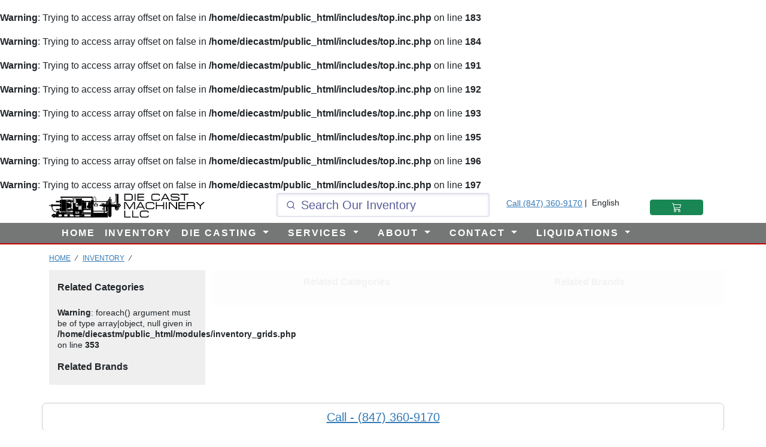

--- FILE ---
content_type: text/html; charset=UTF-8
request_url: https://www.diecastmachinery.com/machinebrandview.php?mybrand=Toyo
body_size: 21431
content:
<br />
<b>Warning</b>:  Trying to access array offset on false in <b>/home/diecastm/public_html/includes/top.inc.php</b> on line <b>183</b><br />
<br />
<b>Warning</b>:  Trying to access array offset on false in <b>/home/diecastm/public_html/includes/top.inc.php</b> on line <b>184</b><br />
<br />
<b>Warning</b>:  Trying to access array offset on false in <b>/home/diecastm/public_html/includes/top.inc.php</b> on line <b>191</b><br />
<br />
<b>Warning</b>:  Trying to access array offset on false in <b>/home/diecastm/public_html/includes/top.inc.php</b> on line <b>192</b><br />
<br />
<b>Warning</b>:  Trying to access array offset on false in <b>/home/diecastm/public_html/includes/top.inc.php</b> on line <b>193</b><br />
<br />
<b>Warning</b>:  Trying to access array offset on false in <b>/home/diecastm/public_html/includes/top.inc.php</b> on line <b>195</b><br />
<br />
<b>Warning</b>:  Trying to access array offset on false in <b>/home/diecastm/public_html/includes/top.inc.php</b> on line <b>196</b><br />
<br />
<b>Warning</b>:  Trying to access array offset on false in <b>/home/diecastm/public_html/includes/top.inc.php</b> on line <b>197</b><br />
<!DOCTYPE html>
<!-- Home.tmp.php -->
<html lang="en">

<head>
    <meta name="viewport" content="width=device-width, initial-scale=1.0">
    <meta charset="utf-8">
    <link rel="apple-touch-icon" sizes="57x57" href="images/favicon/apple-icon-57x57.png">
    <link rel="apple-touch-icon" sizes="60x60" href="images/favicon/apple-icon-60x60.png">
    <link rel="apple-touch-icon" sizes="72x72" href="images/favicon/apple-icon-72x72.png">
    <link rel="apple-touch-icon" sizes="76x76" href="images/favicon/apple-icon-76x76.png">
    <link rel="apple-touch-icon" sizes="114x114" href="images/favicon/apple-icon-114x114.png">
    <link rel="apple-touch-icon" sizes="120x120" href="images/favicon/apple-icon-120x120.png">
    <link rel="apple-touch-icon" sizes="144x144" href="images/favicon/apple-icon-144x144.png">
    <link rel="apple-touch-icon" sizes="152x152" href="images/favicon/apple-icon-152x152.png">
    <link rel="apple-touch-icon" sizes="180x180" href="images/favicon/apple-icon-180x180.png">
    <link rel="icon" type="image/png" sizes="192x192" href="images/favicon/android-icon-192x192.png">
    <link rel="icon" type="image/png" sizes="32x32" href="images/favicon/favicon-32x32.png">
    <link rel="icon" type="image/png" sizes="96x96" href="images/favicon/favicon-96x96.png">
    <link rel="icon" type="image/png" sizes="16x16" href="images/favicon/favicon-16x16.png">
    <link rel="manifest" href="images/favicon/manifest.json">
    <meta name="msapplication-TileColor" content="#FFFFFF">
    <meta name="msapplication-TileImage" content="images/favicon/ms-icon-144x144.png">
    <meta name="theme-color" content="#FFFFFF">

    
    <title></title>
<meta name="description" content=""/>
<meta name="keywords" content=""/>
<meta http-equiv="content-type" content="text/html;charset=UTF-8" />
<meta name="googlebot" content="noarchive"/>
<meta name="robots" content="index,follow"/>
<meta name="revisit-after" content="7 Days"/>
<meta name="language" content="en-us"/>
<meta name="copyright" content="(C) Copyright 2015"/>
<meta name="ahrefs-site-verification" content="2f180acc89d41af1aa6aac53d3c15790ce34652015b4fe4e8d26be417a39e284">
<meta name="google-site-verification" content="ixpLJ6GdtlWR8jE6jyp6fm9nXRZlM6OaQDgn2Li2OiQ" />
<meta name="google-site-verification" content="I_mbozZzLQSLWBlmuXHniea-Zson3z3H10BBDmeApfM" />
<meta name="google-site-verification" content="YWBX4nXSzI2zv-QTh6KQkSEn2BlvBTe9AhrblvS0YOU" />


    <link href="https://cdn.jsdelivr.net/npm/bootstrap@5.3.3/dist/css/bootstrap.min.css" rel="stylesheet"
        integrity="sha384-QWTKZyjpPEjISv5WaRU9OFeRpok6YctnYmDr5pNlyT2bRjXh0JMhjY6hW+ALEwIH" crossorigin="anonymous">
    <!-- <link href="libraries/jquery-ui-1.13.1/jquery-ui.css" rel="stylesheet" /> -->
    <!-- <link href="./css/content.css" rel="stylesheet" /> -->
    <link rel="stylesheet" href="https://code.jquery.com/ui/1.14.1/themes/base/jquery-ui.min.css">

    <style>
.navbar,body{font-family:Helvetica,sans-serif}.navbar-nav>li>a,.navbar-nav>li>a:hover{padding-top:10px!important;padding-bottom:10px!important}.home-menu,.topmenubar,.youtube{margin-left:auto;margin-right:auto}.headerLinks,.picturePage h1,.picturePage h2,.picturePageItems{text-align:center}.captionTitle,.h4,.itemTitle1 h1,.itemTitle22,.nav-link,.nav-tabs>li>a,.nav>li>a,.picturePage h1,.viewMoreTitleSmall,h4{font-weight:700}#alsoConsider .btn,.nav-tabs>li>a{font-size:14px}body{font-size:16px;background-repeat:repeat-x;background-position:left top;margin-left:0;margin-right:0;padding-bottom:0;padding-top:0;margin-top:0;line-height:1.3}#termsAndtube,.row.status-gallery{display:flex}.btn.btn-md.btn-default.btn-call:hover{color:#333;background-color:#e6e6e6;border-color:#adadad}.bootgrid-table td{overflow:visible!important;-ms-text-overflow:ellipsis;text-overflow:ellipsis;white-space:normal}.modal-ajax-spinner{position:absolute;background-color:#000;width:100%;height:100%;opacity:.2;padding-top:15%;text-align:center;color:#fff;z-index:100}.myheader,.navbar,.viewMore{position:relative}/*!
 * content.css
 *
 */h1,h2,h3,h4,h5,h6{color:#5e5e45}@media only screen and (max-width:640px){#grid{font-size:.8em}.hideonmobile{display:none}}.btn-cont,.picturePageItem,.viewMore a{display:inline-block}.topmenubar .container-fluid,.topmenubar .navbar-collapse{padding:0!important}.h1,h1{font-size:24px}.h2,h2{font-size:20px}.h3,h3{font-size:18px}.h4,h4{font-size:16px;margin-bottom:4px}.well{background-color:#dde1e3}.homebox{border:2px solid #86a3c3;padding:10px 40px;border-radius:8px;background-color:#86a3c3;color:#fff}.breadcrumb{text-transform:uppercase;font-size:.75em;background:0 0;padding:0;margin-top:-.8em;margin-bottom:1em}.home-menu,.smallmenu,.topmenubar{background-color:#757676}.home-menu,.topmenubar{border-bottom:2px solid #c80000;letter-spacing:2px}.navbar{min-height:10px;border:1px solid transparent}.nav>li>a{color:#fff}.nav-tabs,.navbar-nav{border-bottom:0 solid #ddd}.nav-tabs>li>a{color:#fff;font-family:Verdana,Geneva,sans-serif;line-height:.25}.navbar-nav>li>a{color:#fff!important;font-size:16px;line-height:.5}.navbar-nav>li>a:hover{background-color:#c80000!important;border:none!important}.dropdown,.momenu{padding-right:1em}.nav>li>a:focus,.nav>li>a:hover{color:#fff;text-decoration:none;background-color:#b40d02;border:0 solid #b40d02}.nav .open>a,.nav .open>a:focus,.nav .open>a:hover{background-color:#c80000;border-color:#428bca}.dropdown-menu>li>a:hover,.nav>li>a:focus{background-color:#c80000;color:#fff;white-space:nowrap}@media screen and (min-width:1200px){.grmenu{width:920px;padding:15px}.grmenuitem{width:220px;float:left;padding-right:12px;padding-bottom:25px}.grmenupic,.grmenutext{width:100px;float:left;vertical-align:top}.grmenutext{font-size:14px;font-family:"Helvetica Neue",Helvetica,Arial,sans-serif}}@media screen and (max-width:1200px){.grmenu{width:640px;padding:4px}.grmenuitem{width:208px;float:left;padding-right:4px;padding-bottom:20px}.grmenupic,.grmenutext{width:100px;float:left;vertical-align:top}.grmenupic{min-height:80px}.grmenutext{font-size:14px;font-family:"Helvetica Neue",Helvetica,Arial,sans-serif}}.grmenu a,.grmenu a:visited{color:#000}.grmenu span a,.grmenu span a:visited{color:#00f}.picturePage h1{font-size:1.1em}.picturePage h2{font-size:.9em}.headerLinks,.youtube{margin-bottom:15px}.picturePageItem{vertical-align:top;width:280px;min-height:275px;margin-left:10px;margin-bottom:20px}.picturePageItem img{width:100%}.captionHyperlink{margin-top:6px}.search-block-container,.search-block-container-mobile{position:relative;padding:0;width:288px;height:auto;border:2px solid #c80000}.article,.topnews{border:1px solid silver}.search-block-container input:focus,.search-block-container-mobile input:focus{border:1px solid #c80000}.search-block-container .navbar-form,.search-block-container-mobile .navbar-form{padding:0;margin:0;border:0;-webkit-box-shadow:none;box-shadow:none}#youtubeImageBox #play,.youtube-player .play{height:72px;width:72px;left:50%;top:50%;margin-left:-36px;margin-top:-36px;cursor:pointer}.pictureList img:hover{cursor:url(/css/images/zoom_in.cur),auto}.myheader{margin-top:0;background-color:transparent;margin-left:0;margin-right:0;padding-bottom:0;padding-top:0}.footer{background-color:#292929;font-size:11px;color:#fff;padding-top:5px}.article{background-color:#f6f6f6;padding:6px}.topnews{background-color:#d9e9e8;color:#000;padding-left:6px;max-height:120px;overflow:auto}.mainContent,.mainContentHome{min-height:200px;background-color:#fff;border:0 solid #000;margin-bottom:10px}.mainContentHome{padding-top:0;padding-bottom:0}.mainContent{padding:0}.testimonialEntry{font-family:verdana;font-size:8pt;color:grey;border:1px solid silver;background-color:#f6f6f6;padding:8px}.testimonialQuote{padding-top:4px;text-align:left;padding-bottom:4px;border-bottom:1px dotted #b0b0b0}.testimonialName{padding-top:4px;color:#5e636c}.itemTitle1 h1,.itemTitle2 h2,.itemTitle22,.itemTitle3 h3{text-align:left;vertical-align:top;color:#000;padding:0;margin:0;font-size:.9em}.itemTitle2 h2,.itemTitle3 h3{font-weight:400}.invenList h1,.invenList h2,.invenList h3,.invenList h5{font-family:Arial,Helvetica Neue,Helvetica,sans-serif;text-align:center}.invenList{margin-bottom:1em;margin-top:1em}.invenList h1,.invenList h2{font-size:1.1em;font-weight:700}.invenList h3,.invenList h5{font-size:1em;font-weight:700}.formTable{border:0 solid #d3d3d3}.formLabel,.formSubLabel{border:1px solid #fff;vertical-align:top}.formTable td{padding:2px}.formFooter,.formFooter td,.formHeader,.formHeader td{text-align:left;background-color:#d3d3d3;font-weight:700}.deleteFooter,.deleteFooter td,.deleteHeader,.deleteHeader td{background-color:#8b0000;color:#fff}.editFooter,.editFooter td,.editHeader,.editHeader td{background-color:#d3d3d3}.addFooter,.addFooter td,.addHeader,.addHeader td{background-color:#006400;color:#fff}.formLabel{text-align:right;background-color:#d3d3d3;color:#000}.formSubLabel{text-align:left;background-color:#f0f0f0;color:#000}.formField{text-align:left;vertical-align:top;border:0 solid #d3d3d3;color:#000!important}.formCheckbox{text-align:left;vertical-align:top;border:1px solid #d3d3d3;color:#b0b0b0;width:20px}.viewMore{line-height:16px;font-size:.9em;padding-top:14px;padding-right:6px;margin-top:14px}.viewMoreSmall{text-align:center;padding-top:0;padding-right:0;margin-top:0!important}.viewMoreTitle{font-weight:700;position:absolute;top:-3px;left:-5px;right:0;height:14px;margin-bottom:4px;width:175px}.viewMore a{margin-bottom:4px}#alertMsgClose:hover,.linkShowItemCart{cursor:pointer}#alertMsg,#alertMsg2{display:none;background-color:#e7e3e3;width:260px;padding:5px 5px 5px 15px;color:#000;position:fixed;bottom:200px;left:0;border-radius:0 20px 20px 0;-moz-border-radius:0 20px 20px 0;-webkit-border-radius:0px 20px 20px 0px;border:5px solid #bd0318;border-left:0;z-index:1}.youtube-player{position:relative;padding-bottom:56.23%;height:0;overflow:hidden;max-width:100%;background:#000;margin:5px}.youtube-player iframe{position:absolute;top:0;left:0;width:100%;height:100%;z-index:100;background:0 0}.youtube-player img{bottom:0;display:block;left:0;margin:auto;max-width:100%;width:100%;position:absolute;right:0;top:0;border:none;height:auto;cursor:pointer;-webkit-transition:.4s;-moz-transition:.4s;transition:.4s}.youtube-player img:hover{-webkit-filter:brightness(75%)}.youtube-player .play{position:absolute;background:url("images/play-btn.png") no-repeat}.btn.btn-basic,.btn.btn-lg.btn-basic{background-color:#929292;color:#fff}#youtubeImageBox #play{position:absolute;color:#fff}.alsoConsider{padding:0;margin:0}.btn.btn-lg.btn-basic{margin-bottom:10px;width:99%;white-space:normal}.row.buttons::after,.row.buttons::before{font-family:fontAwesome;display:inline;top:0;border-right:2px solid #777;height:100%;line-height:70px;margin:auto;padding-right:3px;position:absolute;color:#777;font-size:30px;cursor:pointer}.btn.btn-basic:hover,.btn.btn-lg.btn-basic:hover{background-color:#b22222}#featureSpecBox,#invenSpecBox{border:1px solid #757575}#featureSpecBox .columns{column-count:2}.specButtonBox{float:right;margin-top:1em}#invenTerms{border-radius:20px;-moz-border-radius:20px;-webkit-border-radius:20px 20px 20px 20px;background-color:#e7e3e3}.RelatedNav{padding-bottom:.5em;width:100%}.RelatedNav .titles{text-align:center;font-weight:700}.carousel-control-next-icon:after,.carousel-control-prev-icon:after,.lslide.active a::before{font-family:"Font Awesome 5 Free";font-weight:900}.RelatedNav .buttons{text-align:center;border-radius:10px;-moz-border-radius:10px;-webkit-border-radius:10px 10px 10px 10px;border:1px solid #5c5c5c;padding-top:.5em;position:relative;padding-left:16px;padding-right:16px;height:auto;overflow:hidden}.relatedbtn{white-space:normal;width:1%;height:50px;vertical-align:middle}.btn-cont{width:48%}.RelatedNav .buttons .col-md-4{padding-top:9px;padding-bottom:5px}.btn.relatedbtn{display:table-cell;line-height:normal}.row.buttons::before{left:24px}.row.buttons::after{right:24px}.icon-nav{position:absolute;color:#777;font-size:30px;margin-top:17px}.icon-nav.btn-prev{left:-14px;top:-10px;cursor:default}.icon-nav.btn-next{right:-14px;top:-10px;cursor:default}#invenSpecBox ul{height:230px;overflow-y:auto}#youtubeImageBox img{width:100%;height:auto;border-radius:20px}.affix-bottom,.lslide.active a{position:relative}.lslide.active a::before{position:absolute;z-index:99999;top:-650%;color:#fff;font-size:40px;width:100%;right:-44%!important;content:"\f00e"}#slides,.ui-helper-hidden-accessible,.visible-lg,.visible-md,.visible-sm,.visible-xs{display:none}.col-lg-3.col-md-3.visible-md.visible-lg.text-right{display:block}.col-md-2.col-sm-2.col-xs-2.text-center{text-align:right!important}.btn-default{color:#333;background-color:fff;border-color:#ccc}.navbar.navbar-expand-lg.bg-dark.navbar-dark{padding-top:2px;padding-bottom:2px}.btn.btn-md.btn-default.btn-call{font-size:13px}@media screen and (min-width:992px){.col-md-4.mid{width:22.8%;padding-left:3px;padding-right:3px}.col-md-4.brands,.col-md-4.categories{width:38.6%}.col-md-4.categories{padding-right:2px;padding-left:15px}.col-md-4.brands{padding-left:2px;padding-right:11px}.btn-cont{width:49%}.button-text{display:none}}a:link,a:visited{color:#337ab7}.btn-primary.btn-sm,.btn-sm.btn-success,.formCartLinks a:link,.formCartLinks a:visited{color:#fff}.btn-primary{color:#fff!important;background-color:#337ab7;border-color:#2e6da4}.btn-primary.active,.btn-primary:active,.btn-primary:focus,.btn-primary:hover{color:#fff;background-color:#2e6da4;border-color:#285e8e}#rfqCartDiv{margin-left:10px;margin-right:10px}.panel{border:1px solid silver;padding:0}.panel-heading{background-color:#f5f5f5;height:60px;padding:10px}.panel-body{padding:10px}.carousel-control-next,.carousel-control-prev{opacity:1;color:#fff}.carousel-control-next-icon,.carousel-control-prev-icon{background:0 0!important;color:#fff;font-size:2em;text-shadow:0 0 3px #000}.carousel-control-next-icon:after{content:"\f138"}.carousel-control-prev-icon:after{content:"\f137"}.carouselButtons,.magglass a:link,.magglass a:visited{color:#fff!important}.magglass{position:absolute;color:#fff;z-index:100;right:1em;top:1em;text-shadow:0 0 3px #000}#sideMenuSlide,.sidenavslide{position:fixed;z-index:9999;top:0}.carousel-item{background-color:#ececec}@media (max-width:576px){.modal-dialog.modal-dialog-slideout{width:80%}}.modal.fade .modal-dialog.modal-dialog-slideout{-webkit-transform:translate(100%,0) scale(1);transform:translate(100%,0) scale(1)}.modal.fade.show .modal-dialog.modal-dialog-slideout{-webkit-transform:translate(0,0);transform:translate(0,0);display:flex;align-items:stretch;-webkit-box-align:stretch;height:100%}.modal-dialog-slideout .modal-content{border:0}.modal-dialog-slideout{min-height:100%;margin:0 0 0 auto!important;background:#fff}.modal.fade.show .modal-dialog.modal-dialog-slideout .modal-body{overflow-y:auto;overflow-x:hidden}@media screen and (max-width:990px){#invenSpecBox,#invenTerms{margin-bottom:30px}#collapsibleNavbar .navbar-nav{padding-top:5px;margin-top:10px;border-top:1px solid #222}.navbar.navbar-expand-lg.bg-dark.navbar-dark{padding-top:5px;padding-bottom:5px}.navbar-dark .navbar-toggler{border-color:#333;padding:3px 10px!important}.button-text{color:#fff}.myheader .col-xs-12.col-sm-6.visible-xs.visible-sm{display:block;text-align:right;max-width:100%;flex:content}#termsAndtube,.row.status-gallery{display:block}.myheader .col-md-4.col-sm-4.col-xs-12{width:100%;float:none;max-width:100%;flex:auto;padding:0}.myheader .col-md-2.col-sm-2.col-xs-2.text-center{float:right;width:auto;margin-right:20px;padding:0!important}.myheader .col-md-5.col-sm-10.col-xs-10.text-center{max-width:100%;flex:content}.status-gallery .col-md-6{width:100%;float:none}#invenSpecBox ul{height:auto;overflow-y:hidden}div.item .clearfix{width:100%;max-width:100%!important}#invenTerms{padding-top:2px;padding-bottom:10px}#termsAndtube .col-md-6:last-child{padding:0}#cartModalLink{padding:7px 12px 7px 8px}}@media screen and (max-width:768px){.btn-cont{display:table;width:100%;margin:0 auto 10px}.btn.relatedbtn{display:table-cell;margin:0 auto}.col-md-4:nth-child(2){border:none}.row.buttons::after,.row.buttons::before{top:50%;border:none;line-height:normal}body #image-gallery{height:100%!important}.icon-nav.btn-prev{top:100%;margin-top:28px}.icon-nav.btn-next{top:-100%;margin-top:28px}body #carousel-custom{width:100%!important}}@media screen and (max-width:400px){.myheader .col-md-5.col-sm-10.col-xs-10.text-center{max-width:100%;flex:inherit;width:80%!important}.myheader .searchmodule input{margin-left:14px!important}}@media screen and (max-width:320px){.myheader .col-md-5.col-sm-10.col-xs-10.text-center{max-width:100%;flex:inherit;width:85%!important;padding:0!important}.myheader .col-md-2.col-sm-2.col-xs-2.text-center{float:right;width:auto;margin-right:0;padding:0!important}}.sidenavslide{height:100%;width:0;left:0;background-color:#d8d8d8;overflow-x:hidden;transition:.5s;padding-top:1px}.sidenavslide a{text-decoration:none;display:block;transition:.3s}.sidenavslide a:hover{color:#f1f1f1}.sidenavslide .closebtn{position:absolute;top:0;right:25px;font-size:36px;margin-left:50px}.closebox{padding:1em;align-content:right;text-align:right;color:#2e6da4}.filterslidelink{background-color:#000;width:28px;height:auto;position:fixed;left:0;z-index:95;border-radius:0 10px 10px 0;-moz-border-radius:0 10px 10px 0;-webkit-border-radius:0px 10px 10px 0px;border-top:2px solid #000;border-right:2px solid #000;border-bottom:2px solid #000;border-left:0 solid #000;padding:10px 10px 0;color:#fff;cursor:pointer;top:250px;vertical-align:middle;text-align:center;opacity:.7}.filterslidelink .filtertext{text-transform:uppercase;width:5px;word-wrap:break-word;margin-left:6px}@media screen and (max-height:450px){.sidenavslide{padding-top:15px}.sidenavslide a{font-size:18px}}#sideMenuSlide{display:none;padding:4px;right:0;bottom:0;background-color:#d3d3d3}#sideMenuCloseBtn{text-align:left;padding-right:6px}#filterMenuCloseBtn a,#sideMenuCloseBtn a{color:#fff;font-size:18pt}.home-short{background-color:#fff;margin-left:-15px;margin-right:-15px}.home-left{background-color:#eae8e8}.home-footer{background-color:#292929;height:180px;color:#fff;padding-top:5px}.ui-autocomplete{position:absolute;z-index:1000;cursor:default;padding:0;margin-top:2px;list-style:none;background-color:#fff;border:1px solid #ccc;-webkit-border-radius:5px;-moz-border-radius:5px;border-radius:5px;-webkit-box-shadow:0 5px 10px rgba(0,0,0,.2);-moz-box-shadow:0 5px 10px rgba(0,0,0,.2);box-shadow:0 5px 10px rgba(0,0,0,.2)}.ui-autocomplete>li{padding:3px 20px}.ui-autocomplete>li.ui-state-focus,.ui-autocomplete>li:hover{background-color:#ddd}.navbar{margin:0!important;background:0 0!important}
    </style>


    
    <script src="https://code.jquery.com/jquery-3.7.1.min.js"
        integrity="sha256-/JqT3SQfawRcv/BIHPThkBvs0OEvtFFmqPF/lYI/Cxo=" crossorigin="anonymous"></script>


</head>

<body>
    <!-- Header -->
    <div class="container" style="margin-top: 0px;">
        <div id="hits" style="display: none;"></div>
        <input type="hidden" id="addMultiRFQ" name="addMultiRFQ" value="" />
        <style type="text/css">
  .myheader {
    font-family: lucida sans unicode, lucida grande, sans-serif;
    padding-top: 3px;
    font-size: 0.9em;
  }

  .myheader .logo {
    height: 70px;
    width: 446px;
  }

  .myheader .searchmodule {
    margin-left: auto;
    margin-right: auto;
  }

  .myheader .searchmodule input {
    width: 90%;
  }

  .myheader #searchbox {
    padding-bottom: 1em;
  }

  .btn-call,
  #cartModalLink {
    margin-bottom: 0.5em;
  }

  .myheader .ais-SearchBox-submitIcon {
    left: -0.5em;
  }
</style>
<div class="myheader">
  <div>
    <div class="row align-items-center">
      <div class="col-sm-6 visible-sm">&nbsp;</div>
      <!--	<div class="col-12 col-sm-12 d-block d-lg-none"><span class="btn btn-sm btn-outline-secondary float-right"><a href="tel:847-360-9170">Call (847) 360-9170</a></span></div>-->

      <div class="col-12 col-sm-4 col-md-4 align-middle">
        <a href="index.php">
          <img
            alt="Die Cast Machinery LLC Logo"
            class="img-fluid d-none d-lg-block mb-2"
            style="max-width: 260px !important; height: auto !important"
            src="https://www.diecastmachinery.com/Company_Images/dcm-logo.webp"
          />

          <img
            alt="Die Cast Machinery LLC Logo"
            class="img-fluid d-block d-lg-none mb-2"
            style="max-width: 191px !important; height: auto !important"
            src="https://www.diecastmachinery.com/Company_Images/dcm-logo.webp"
          />
        </a>

        <div class="visible-md visible-lg">
          World Leader in Used Die Casting Machinery!
        </div>
      </div>

      <div class="col-12 col-md-4 text-center align-middle">
        <div class="searchmodule"><link rel="stylesheet" href="https://cdn.jsdelivr.net/npm/instantsearch.css@8.5.1/themes/reset-min.css"
    integrity="sha256-KvFgFCzgqSErAPu6y9gz/AhZAvzK48VJASu3DpNLCEQ=" crossorigin="anonymous">

<link rel="stylesheet" href="https://cdn.jsdelivr.net/npm/instantsearch.css@8.5.1/themes/satellite-min.css"
    integrity="sha256-woeV7a4SRDsjDc395qjBJ4+ZhDdFn8AqswN1rlTO64E=" crossorigin="anonymous">

<style>
    #hits {
        z-index: 100;
        position: absolute;
        background: white none repeat scroll 0% 0%;
        width: 95%;
        border-radius: 10px;
        border: 10px solid rgb(101, 101, 101);
        top: 50px;
        left: 0;
        right: 0;
        margin-left: auto;
        margin-right: auto;
        line-height: 1em;
        padding: 20px;
        margin-top: 10px;
    }

    .ais-Hits-list {
        display: flex;
        flex-wrap: wrap;
        gap: 10px;
    }

    .ais-Hits-item {
        font-size: 0.9em;
        text-align: left;
        border: 1px solid #C0C0C0;
        border-radius: 10px !important;
        box-shadow: 0 0 10px #C0C0C0;
        margin: 5px;
        display: block;
        padding: 10px;
    }

    .ais-Highlight-highlighted {
        font-size: 14px;
        text-align: left;
    }

    .searchdescription {
        display: -webkit-box;
        -webkit-line-clamp: 2;
        -webkit-box-orient: vertical;
        overflow: hidden;
    }

    .ais-SearchBox-input {
        font-size: 20px;
    }

    /* Extra small devices (phones, 600px and down) */
    @media only screen and (max-width: 600px) {
        .ais-Hits-item {
            width: 100%;
        }

        #hits {
            top: 140px;
        }
    }

    /* Small devices (portrait tablets and large phones, 600px and up) */
    @media only screen and (min-width: 600px) {
        .ais-Hits-item {
            width: 31%;
        }

        #hits {
            top: 140px;
        }
    }

    /* Medium devices (landscape tablets, 768px and up) */
    @media only screen and (min-width: 768px) {
        .ais-Hits-item {
            width: 23%;
        }

        #hits {
            top: 120px;
        }
    }

    @media only screen and (min-width: 992px) {
        #hits {
            top: 50px;
        }
    }
</style>
<div id="searchbox"></div></div>
      </div>

      <div class="col-12 col-md-4 text-center align-middle">
        <div class="row">
          <div
            class="col-12 col-sm-6 col-md-12 col-xl-7 text-right align-middle"
          >
            <a class="align-middle" href="tel:847-360-9170"
              >Call (847) 360-9170</a
            >&nbsp;|&nbsp;<span
              data-bs-target="#languageModal"
              data-bs-toggle="modal"
              style="cursor: pointer"
              >&nbsp;English</span
            >
          </div>

          <div
            class="col-12 col-sm-6 col-md-12 col-xl-5 mt-1 text-right align-middle"
          >
            <a
              aria-label="Shopping Cart"
              class="btn btn-sm btn-success align-middle"
              style="min-width: 66%; max-width: 195px"
              href="#"
              id="cartModalLink"
            >
              <svg
                xmlns="http://www.w3.org/2000/svg"
                width="16"
                height="16"
                fill="currentColor"
                class="bi bi-cart3"
                viewBox="0 0 16 16"
              >
                <path
                  d="M0 1.5A.5.5 0 0 1 .5 1H2a.5.5 0 0 1 .485.379L2.89 3H14.5a.5.5 0 0 1 .49.598l-1 5a.5.5 0 0 1-.465.401l-9.397.472L4.415 11H13a.5.5 0 0 1 0 1H4a.5.5 0 0 1-.491-.408L2.01 3.607 1.61 2H.5a.5.5 0 0 1-.5-.5M3.102 4l.84 4.479 9.144-.459L13.89 4zM5 12a2 2 0 1 0 0 4 2 2 0 0 0 0-4m7 0a2 2 0 1 0 0 4 2 2 0 0 0 0-4m-7 1a1 1 0 1 1 0 2 1 1 0 0 1 0-2m7 0a1 1 0 1 1 0 2 1 1 0 0 1 0-2"
                />
              </svg>
              <span id='cartCountText'></span></a
            >
          </div>
        </div>
      </div>
    </div>
  </div>
</div>
    </div>
    <!-- END Header -->

    <!-- Menu -->
    <div class="container-fluid home-menu">
        <div class="container">
                            <div>
<!-- START MENU -->
<nav class="navbar navbar-expand-lg bg-dark navbar-dark">   <div class="container-fluid">
      <span class="button-text">M E N U</span>      <button class="navbar-toggler" type="button" data-bs-toggle="collapse" data-bs-target="#collapsibleNavbar" aria-label="View Full Menu">
                               <span class="navbar-toggler-icon"></span>
                            </button>    <div class="collapse navbar-collapse" id="collapsibleNavbar">
        <ul class="navbar-nav">
  
   <li class="nav-item"> <a class="nav-link" href="index.php" title="Used Die Casting Machinery & Equipment For Sale" >HOME</a></li>
 
  
   <li class="nav-item"> <a class="nav-link" href="used_die_cast_for_sale.php" title="Used Die Casting Machines and Equipment" >INVENTORY</a></li>
 
  
   <li class="nav-item dropdown"> <a class="nav-link dropdown-toggle" role="button" data-bs-toggle="dropdown" aria-expanded="false" href="#" title="">DIE CASTING <b class="caret"></b></a>
    <ul class="dropdown-menu" role="menu">
        <li><a class="dropdown-item" href="die_casting.php" title="">DIE CASTING</a></li>
     <li><a class='dropdown-item' href='Die_Casting_Equipment.php' title='Support Items For Die Casting'>Die Casting Support Equipment</a></li>
     <li><a class='dropdown-item' href='Die_Casting_Processes.php' title='High Pressure Die Casting Processes'>Die Casting Processes</a></li>
     <li><a class='dropdown-item' href='Used_Second_Hand_Die_Casting_Machinery_For_Sale.php' title='Second Hand Die Casting Machinery from Die Cast Machinery, LLC'>Machine Manufacturers</a></li>
     <li><a class='dropdown-item' href='die_casting_machine_resources.php' title='Die Casting Industry Resources'>Resources</a></li>
     <li><a class='dropdown-item' href='Broken_Tie_Bar_Repair_For_Die_Cast_Injection_Molding_Machines.php' title='Die Cast Tie Bar Nut Repair'>Repairs</a></li>
    </ul>
 
  
   <li class="nav-item dropdown"> <a class="nav-link dropdown-toggle" role="button" data-bs-toggle="dropdown" aria-expanded="false" href="#" title="Die Cast Machinery, LLC - Services We Offer">SERVICES <b class="caret"></b></a>
    <ul class="dropdown-menu" role="menu">
        <li><a class="dropdown-item" href="die_casting_services.php" title="Die Cast Machinery, LLC - Services We Offer">SERVICES</a></li>
     <li><a class='dropdown-item' href='die_cast_machine_appraisal.php' title='Die Cast Machinery Appraisals'>Appraisal Services</a></li>
     <li><a class='dropdown-item' href='die_cast_machine_finanace.php' title='Die Cast Machine Financing'>Financial Services</a></li>
     <li><a class='dropdown-item' href='Machinery_Purchasing.php' title='Worldwide Buyer of Surplus Die Casting Machines'>Sell Us Your Surplus Machines</a></li>
     <li><a class='dropdown-item' href='Consignment_Sales_of_Your_Machinery.php' title='Let Die Cast Machinery, LLC to sell your surplus die casting machinery and equipment on Consignment'>Consignments - Sell Your Surplus Machinery</a></li>
     <li><a class='dropdown-item' href='Die_Cast_Factory_Liquidatons.php' title='Complete Die Cast Factory Orderly Liquidation Services'>Factory Liquidations</a></li>
     <li><a class='dropdown-item' href='Die_Cast_Factory_Auctions.php' title='Affordable Turnkey Auction Services for the Die Casting Industry provided by Die Cast Machinery, LLC'>Turnkey Auction Sales</a></li>
     <li><a class='dropdown-item' href='Die_Casting_Machine_Repairs_Installations_Start-Up.php' title='Need Help with machine installation, repair or starting up a die casting machine?'>Installation, Repairs, Start-Up Assistance</a></li>
     <li><a class='dropdown-item' href='Free_World_Wide_Die_Casting_Machine_Locator_Service.php' title='Free World Wide Machine Locator Services'>Free - Worldwide Machine Locator Service</a></li>
     <li><a class='dropdown-item' href='Get_Notified_Matching_Machines.php' title='Receive free email noticications of machines matching your requirements'>Free - Be Notified When New Machines Arrive</a></li>
    </ul>
 
  
   <li class="nav-item dropdown"> <a class="nav-link dropdown-toggle" role="button" data-bs-toggle="dropdown" aria-expanded="false" href="#" title="">ABOUT <b class="caret"></b></a>
    <ul class="dropdown-menu" role="menu">
        <li><a class="dropdown-item" href="about_die_cast_machinery.php" title="">ABOUT</a></li>
     <li><a class='dropdown-item' href='Die_Cast_Machinery_LLC_Biography.php' title='Die Cast Machinery LLC Company Profile'>Biography</a></li>
     <li><a class='dropdown-item' href='visit_chicago.php' title='Visiting Die Cast Machinery in Waukegan'>Visiting Chicago</a></li>
    </ul>
 
  
   <li class="nav-item dropdown"> <a class="nav-link dropdown-toggle" role="button" data-bs-toggle="dropdown" aria-expanded="false" href="#" title="Contact us for used die casting machinery">CONTACT <b class="caret"></b></a>
    <ul class="dropdown-menu" role="menu">
        <li><a class="dropdown-item" href="contact_us.php" title="Contact us for used die casting machinery">CONTACT</a></li>
     <li><a class='dropdown-item' href='We_Will_Buy_Your_Surplus_Machinery.php' title='We buy surplus Machinery'>Buying Machinery</a></li>
     <li><a class='dropdown-item' href='Contact_Profitable_Southern_USA_Die_Caster_for_sale.php' title=''>Contact Profitable Southern USA Die Caster for Sale</a></li>
     <li><a class='dropdown-item' href='Contact_Operating_Upper_Midwest_Aluminum_Die_Casting_Plant_for_Sale.php' title=''></a></li>
     <li><a class='dropdown-item' href='itemalert.php' title='Be alerted when new inventory arrives'>Item Alert System</a></li>
     <li><a class='dropdown-item' href='list_die_cast_capabilities.php' title='List your capabilities for free'>List Your Company</a></li>
     <li><a class='dropdown-item' href='Join_Mailing_List.php' title='Join Our Mailing List'>Join Our Mailing List</a></li>
    </ul>
 
  
   <li class="nav-item dropdown"> <a class="nav-link dropdown-toggle" role="button" data-bs-toggle="dropdown" aria-expanded="false" href="#" title="Die Cast Machinery Factory Liquidations">LIQUIDATIONS <b class="caret"></b></a>
    <ul class="dropdown-menu" role="menu">
        <li><a class="dropdown-item" href="die_cast_factory_liquidations.php" title="Die Cast Machinery Factory Liquidations">LIQUIDATIONS</a></li>
     <li><a class='dropdown-item' href='Russellville_Engineered_Castings_Liquidation' title='Russellville Engineered Castings - Ongoing Liquidation'>Russellville Engineered Castings</a></li>
     <li><a class='dropdown-item' href='Ficosa_Cookeville_Die_Cast_Department_Sale' title='Ficosa Cookeville Die Cast Department Sale and Liquidation'>Ficosa Cookeville Die Cast Department Sale</a></li>
     <li><a class='dropdown-item' href='Aludyne_Clarksville_3000_Ton_Buhler_Cells' title='Aludyne - Clarksville Tennessee'>Aludyne - Clarksville</a></li>
     <li><a class='dropdown-item' href='Profitable_Southern_USA_Die_Caster_for_sale.php' title=''>Profitable Southern USA Die Caster for Sale</a></li>
    </ul>
 
        </ul>
      </div>
    </div>
</nav>
<!-- END MENU -->
</div>
                    </div>
    </div>
    <!-- END Menu -->

    <!-- Short Text (Lead In) -->
    <div class="container-fluid home-short">
            </div>
    <!-- END Short Text (Lead In) -->

    <div class="container" style="margin-top: 0px; background-color: #FFFFFF">

        <!-- Main Content -->
        <div class="row">
            <div class='col-xs-12 col-sm-12 col-lg-12 col-md-12'>

                <!-- MAIN PAGE CONTENT -->
                <div class="mainContentHome">
                    <p><style>
    .btn.btn-block.btn-primary {
        color: white;
    }

    .row.gridrow {
        border: 1px solid #606060;
        margin-bottom: 1em;
        padding: 0px;
    }

    .col-2.gridimage {
        padding: 0px;
    }

    .gridrow .details,
    .inventorygrid .buttons {
        padding: 10px;
    }

    .filterHeader {
        font-size: 1.1em;
        font-weight: bold;
    }

    #modelFilter {
        margin-top: 2em;
    }

    #slider-sizerange {
        width: 80%;
        margin-top: .5em;
    }

    .videolinkbtn {
        margin-top: 5px;
    }

    .filterbox {
        margin-bottom: 1em;
        background-color: #efefef;
        padding: 1em;
    }

    .filterHeader {
        width: 100%;
        /*position: ;*/
        display: block;
        padding-bottom: 5px;
    }

    .filterbox {
        font-size: .9em;
    }


    #amount {
        background-color: #efefef;
    }

    .hover {
        background-color: #EFEFEF;
    }

    .soldheader {
        color: red;
        font-size: 1.4em;
    }

    /*.inventorygridSold {}*/

    .modal-header .close {
        font-size: 34px;
        color: #B22222;
        opacity: 1;
    }

    h2.modal-title {
        font-weight: bold;
        color: #000;
    }

    .viewMoreTitle {
        display: none;
    }

    .viewMore {
        margin-top: 0;
    }

    .modal-footer .btn.btn-default {
        background: #B22222;
        color: #fff;
    }

    #returnLink2 {
        margin-bottom: 10px;
    }

    #relatedNav {
        display: none;
    }

    .btn.btn-md.btn-default.btn-call {
        padding: .375rem .75rem;
    }

    .searchmodule {
        height: 50px;
    }

    @media screen and (max-width: 980px) {
        .col-10 {
            max-width: 100% !important;
            flex: none;
            padding: 0 30px;
        }

        .col-2.gridimage {
            max-width: 50% !important;
            flex: none;
        }

        .col-7.details {
            max-width: 48% !important;
            flex: none;
        }

        .col-3.buttons {
            max-width: 100% !important;
            flex: none;
        }

    }

    @media screen and (max-width: 500px) {

        .col-2.gridimage,
        .col-7.details {
            max-width: 100% !important;
        }

        .gridimage img.img-fluid {
            position: relative;
            height: auto;
        }

        .btn.btn-md.btn-default.btn-call {
            padding: .375rem .75rem;
        }
    }

    .btn-secondary {
        color: white !important;
    }

    a.btn-secondary {
        color: white !important;
    }

    a.btn-secondary:visited {
        color: white !important;
    }
</style>
<div class='breadcrumb d-none d-md-block mt-2'>
    <!--BREADCRUMB-->
    <a href='https://www.diecastmachinery.com/'>HOME</a>&nbsp;&nbsp;&nbsp;&frasl;&nbsp;&nbsp;
    <a href='https://www.diecastmachinery.com/used_die_cast_for_sale.php'>INVENTORY</a>&nbsp;&nbsp;&nbsp;&frasl;&nbsp;&nbsp;
    </div>
<!--END BREADCRUMB-->
<div class="d-none d-md-block">
    </div>
<input type="hidden" name="languagevalue" id="languagevalue" value="EN" />
<div class="filterslidelink d-md-none p-1" style="font-size: .7em;" onclick="openNav()">
    <svg xmlns="http://www.w3.org/2000/svg" width="16" height="16" fill="currentColor" class="bi bi-funnel"
        viewBox="0 0 16 16">
        <path
            d="M1.5 1.5A.5.5 0 0 1 2 1h12a.5.5 0 0 1 .5.5v2a.5.5 0 0 1-.128.334L10 8.692V13.5a.5.5 0 0 1-.342.474l-3 1A.5.5 0 0 1 6 14.5V8.692L1.628 3.834A.5.5 0 0 1 1.5 3.5zm1 .5v1.308l4.372 4.858A.5.5 0 0 1 7 8.5v5.306l2-.666V8.5a.5.5 0 0 1 .128-.334L13.5 3.308V2z" />
    </svg>
    <div class="filtertext">filter</div>
</div>
<!--Mobile SIDEBAR-->
<div id="slideoutmenu" class="sidenavslide" style="border-top: 1px solid #000;">
    <div class="row m-0 p-0 pt-1 bg-dark">
        <div class="col-10 ps-1 text-light text-start pt-2">F I L T E R</div>
        <div class="col-2 closebox text-light align-middle p-0 m-0 pt-1 pe-2" style="font-size: 1.5em;"
            onclick="closeNav()">
            <svg xmlns="http://www.w3.org/2000/svg" width="32" height="32" fill="currentColor"
                class="bi bi-arrow-left-circle" style="position: relative; top: -4px;" viewBox="0 0 16 16">
                <path fill-rule="evenodd"
                    d="M1 8a7 7 0 1 0 14 0A7 7 0 0 0 1 8m15 0A8 8 0 1 1 0 8a8 8 0 0 1 16 0m-4.5-.5a.5.5 0 0 1 0 1H5.707l2.147 2.146a.5.5 0 0 1-.708.708l-3-3a.5.5 0 0 1 0-.708l3-3a.5.5 0 1 1 .708.708L5.707 7.5z" />
            </svg>
        </div>
    </div>
    <div id="mobileFilterMenu"></div>
</div>
<!--END Mobile SIDEBAR-->

<div class='container'>
    <!-- Modal -->
    <div id="ModalRecentView" class="modal fade" role="dialog" aria-labelledby="ModalRecentView" aria-hidden="true">
        <div class="modal-dialog">
            <!-- Modal content-->
            <div class="modal-content">
                <div class="modal-header">
                    <h2 class="modal-title">Recently Viewed</h2>
                    <button type="button" class="close" data-dismiss="modal">&times;</button>
                </div>
                <div class="modal-body">
                                    </div>
                <div class="modal-footer">
                    <button type="button" class="btn btn-default" data-dismiss="modal">Close</button>
                </div>
            </div>
        </div>
    </div>
</div>
<!-- Addded modal -->
<div class='row'>
    <div class='col-3 d-none d-md-block filters' style="display:none;">
        <div id="desktopFilterMenu">
            <div id="FilterMenu">
                <div id='sidebarMessage' class="filterbox" style="display:none">
                    <span class='filterHeader'></span>
                    <span class="filterDesc"></span>
                </div>
                <div id='sizeFilter' class="filterbox text-center" style="display:none;">
                    <span class='filterHeader'>Size Range</span>
                    <div id='slider-sizerange'></div>
                    <!-- <input type='text' id='amount' readonly style='border:0; color:#f6931f; font-weight:bold;'
                        aria-label='Move the slider to select the range of machines to view'> -->
                    <input type='text' id='amount' readonly style='border:0; color: darkred; font-weight:bold;'
                        aria-label='Move the slider to select the range of machines to view'>
                </div>
                <div id='brandFilter' class="filterbox" style="display:none;">
                    <span class='filterHeader'></span>
                    <div class="brandFilteritem">
                        <div class='form-check'>
                            <input type='checkbox' id='{{filterBrandName}}' name='{{filterBrandName}}'
                                class="form-check-input">
                            <label class="form-check-label" for='{{filterBrandName}}'>{{filterBrandName}}
                                ({{filterBrandCount}})</label>
                        </div>
                    </div>
                </div>
                <div id='clearFilters' class="filterbox" style="display:none;">
                    <span class='filterHeader'></span>
                    <div class="clearFilterItems">
                        <div class='checkbox d-grid gap-2'>
                            <a href="#" class="btn btn-success btn-sm" id="clearAllFilters">Clear All Filters</a>
                        </div>
                    </div>
                </div>

                <div id='btnFilters' class="filterbox" style="display:none;">
                    <span class='filterHeader'></span>
                    <div class="">
                        <div class='checkbox'>
                            <a href="#" class="btn btn-light btn-sm relatedbtn text-dark" data-toggle="modal"
                                data-target="#ModalRecentView">Recently Viewed  (0)</a>
                        </div>
                        <br />
                        <div id="sellboxYN" class='checkbox' style="display:none;">
                            <a href="We_Will_Buy_Your_Surplus_Machinery.php"
                                class="btn btn-sm btn-light relatedbtn text-dark">Have One to Sell?</a>
                        </div>
                    </div>
                </div>

                <div id='btnFilters' class="filterbox">
                    <span class='filterHeader'></span>
                    <div class="">
                        
                        <span class='filterHeader'> Related Categories</span>
                        <br />
<b>Warning</b>:  foreach() argument must be of type array|object, null given in <b>/home/diecastm/public_html/modules/inventory_grids.php</b> on line <b>353</b><br />
                        </br>


                        <span class='filterHeader'>Related Brands</span>
                                            </div>
                </div>

                <div id='sideBarFilters' class="filterbox" style="display:none;">
                    <span class='filterHeader'></span>
                    <div style="text-align:center;">
                        <div class="hidden-xs hidden-sm"><a class="btn btn-sm btn-light relatedbtn text-dark" href="Recent_Additions.php">&nbsp;Recent Additions</a></div>

<div>&nbsp;</div>

<div>
<style>
    .sideBoxContainer {
        width: auto;
        -webkit-clip-path: polygon(0 0, 100% 0, 100% 89%, 89% 100%, 0 100%);
        clip-path: polygon(0 0, 100% 0, 100% 89%, 89% 100%, 0 100%);
        margin-bottom: 1em;
    }

    .sideBox {
        background-color: #ca0000;
        min-height: 150px;
        padding: 10px;
        text-align: center;
        color: #FFFFFF;
        font-weight: bold;
        font-size: 1em;
    }

    .sideBox .btn-default {
        background-color: #FFFFFF;
    }

    .blackbg {
        background-color: #565656;
    }

    .maroonbg {
        background-color: #78252c
    }

    .goldbg {
        background-color: #c49111;
    }

    .sideBox .sideboxheadline {
        color: #FFFFFF;
        font-weight: bold;
        font-size: 1.5em;
        margin-bottom: .1em;
    }

    .sideBox a:link {
        position: relative;
        margin-top: 20px;
    }

    @media only screen and (max-width :1200px) {
        .sideBoxContainer {
            width: 150px;
        }
    }

    @media only screen and (max-width :990px) {
        .sideBoxContainer {
            display: none
        }
    }
</style></div>

<div class="sideBoxContainer">
<div class="sideBox goldbg" style="background-color:darkgreen">
<div class="sideboxheadline">Buhler Carat 3,500 ton new in 2018</div>
5 Buhler Carat machines available

<div class="text-center"><a class="btn btn-light text-dark" href="Aludyne_Clarksville_3000_Ton_Buhler_Cells" title="Buhler Carat 3,500 ton Cold Chamber Die Casting Machine">View all Five Buhler Carat Die Casting Machine for sale</a></div>
</div>
</div>

<div class="sideBoxContainer">
<div class="sideBox goldbg" style="background-color:#336699">
<div class="sideboxheadline">Frech DAK 250-34</div>
Frech DAK 250-34 - Fully Automated, Inspect in Production.

<div class="text-center"><a class="btn btn-light text-dark" href="id_4985_Frech_280_Metric+Ton_Cold+Chamber+Die+Casting+Machines" title="Frech Cold Chamber Die Casting Machine">View Frech DAK 250-34 Cold Chamber Die Casting Machine for sale</a></div>
</div>
</div>

<div class="sideBoxContainer">
<div class="sideBox goldbg" style="background-color:#ca0000">
<div class="sideboxheadline">DME Die Holders</div>
Over 30 in stock - Standard, Heavy Duty, Single or Double

<div class="text-center"><a class="btn btn-light text-dark" href="/DME-Masters-Unit-Die-Holder">View All Available DME Master Unit Die Holders that we have for sale</a></div>
</div>
</div>

<div class="sideBoxContainer">
<div class="sideBox blackbg">
<div class="sideboxheadline">New Arrivals</div>
Sterlco Hot Oil Units

<div class="text-center"><a class="btn btn-light text-dark" href="Sterlco-Hot-Oil-Temperature-Control-Units-For-Sale.php" title="View our Latest Sterlco Inventory">View Sterlco&nbsp;Hot Oil Units we have for sale</a></div>
</div>
</div>

<div class="sideBoxContainer">
<div class="sideBox goldbg" style="background-color: darkgreen">
<div class="sideboxheadline">NEEDED!</div>
Hot Chamber Zinc Machines 75 to 800 tons. Call <a class="onsip-click-to-call text-light" extension="null" href="onsip:18473609170@null" rel="18473609170" title="Click-to-Call 847-360-9170">847-360-9170</a>

<div class="text-center"><a class="btn btn-light text-dark" href="We_Will_Buy_Your_Surplus_Machinery.php">We are buying Hot Chamber Zinc Die Casting Machines</a></div>
</div>
</div>
                    </div>
                </div>
            </div>
        </div>
    </div>


    <div class='col-sm-12 col-xs-12 col-md-9 col-lg-9'>

        <div class="row soldRecentItemBtn" style="display:none; background-color: #EAEAEA;padding: .6em">
            <div class="col-12">
                <div id="soldRecentItem"></div>
            </div>
        </div>

        <div class="row notSoldRecentClass" style="display:none; background-color: #EAEAEA;padding: .6em">
            <div class="col-12">
                <div>
                    <p>Sorry, we have sold all of our <strong><span id="notSoldItemCat"></span></strong> inventory;
                        please consider an alternate brand or category below.</p>
                </div>
            </div>
        </div>


        <div class="inventorygrid d-flex-column gap-2" style="display:none;">
            <div class='row border pd-2 mb-2'>
                <div class='col-5 col-sm-4 col-lg-2'>
                    <img class='img-fluid lazyme mt-2 mb-1' style="width: 140px; height: 93px;"
                        data-src="{{img_thumb_preview}}" data-srcset="{{imageSrcSet}}" alt="{{imageAltText}}"
                        title="{{imageAltText}}" />
                    <div style="display: none" class="videolinkbtn" data-video="{{video_uploaded}}">
                        <div style="display: none;" class="videolinkbtn d-grid m-0 mb-2 me-md-1 me-lg-0"
                            data-video="{{video_uploaded}}">
                            <a class="btn btn-warning btn-sm text-dark" href='{{itemURL}}?showvideo=Y'>
                                <svg xmlns="http://www.w3.org/2000/svg" id="btnPlayVideo" width="16" height="16"
                                    fill="currentColor" class="bi bi-camera-video-fill" viewBox="0 0 16 16">
                                    <path fill-rule="evenodd"
                                        d="M0 5a2 2 0 0 1 2-2h7.5a2 2 0 0 1 1.983 1.738l3.11-1.382A1 1 0 0 1 16 4.269v7.462a1 1 0 0 1-1.406.913l-3.111-1.382A2 2 0 0 1 9.5 13H2a2 2 0 0 1-2-2z" />
                                </svg>&nbsp;Play Video
                            </a>
                        </div>
                    </div>

                </div>
                <div class='col-7 col-sm-8 col-lg-3 col-xl-2 order-lg-3 d-grid gap-2 pt-2 pb-2'>
                    <a href='#' class='btn btn-success btn-sm linkShowItemCartGrid' data-itemid={{id}}>
                        Get Quote Now                    </a>
                    <a href='{{itemURL}}?showjumbo=Y' class='btn btn-secondary btn-sm'>{{img_count}}
                        Pictures                    </a>
                    <a href='{{itemURL}}' class='btn btn-primary btn-sm text-light'
                        style="color: white !important;">View Details                    </a>
                </div>
                <div class='col-12 col-lg-7 col-xl-8 order-lg-2 details'>
                    <strong>Manufacturer:</strong> {{brand}} <br>
                    <strong>Model:</strong> {{machine_model}} <br>
                    <strong>Size:</strong> {{item_size}} <br>
                    {{short_desc}} <a href="{{itemURL}}">DCM-{{id}}</a>
                </div>
            </div>
        </div> <!--END inventorygrid -->

        <div id="relatedNav" class="row" style="background-color: #EAEAEA;padding: .6em">
            <div class="col-12 d-none d-md-block">
                <style>
    .modal-header .close {
        font-size: 34px;
        color: #B22222;
        opacity: 1;
    }

    h2.modal-title {
        font-weight: bold;
        color: #000;
    }

    .viewMoreTitle {
        display: none;
    }

    .viewMore {
        margin-top: 0;
    }

    .modal-footer .btn.btn-default {
        background: #B22222;
        color: #fff;
    }

    .col-md-6.brands {
        padding-left: 1px;
    }

    .col-md-6.categories {
        padding-right: 1px;
    }
</style>
<div class="container">
    <div class="RelatedNav d-none d-md-block">
        <div class="row titles mb-1">
            <div class="col-md-6">Related Categories</div>
            <div class="col-md-6">Related Brands</div>
        </div>
        <div class="row">
            <div class="col-md-6">
                <div class="row">
                                    </div>
            </div>


            <div class="col-md-6">
                <div class="row">
                                </div>
            </div>
        </div>
    </div>
    <!--MOBILE ONLY VIEW-->
    <div class="viewMore viewMoreSmall d-block d-md-none mb-4" style="margin-top: 10px; top:10px;">
        <div class="mb-1"><strong>Related Categories</strong></div>
        <div class='row'></div>        <br>
        <div class="mb-1"><strong>Related Brands</strong></div>
        <div class='row'>        <br>
        <div class="row" style="margin-top:10px;margin-bottom:10px">
            <div class="col-6">
                <a href="#" class="btn btn-sm btn-light relatedbtn text-dark" data-toggle="modal"
                    data-target="#ModalRecentView">Recently Viewed</a>
            </div>
            <div class="col-6">
                <a href="/Recent_Additions.php"
                    class="btn btn-sm btn-light relatedbtn text-dark">Recent Additions</a>
            </div>
        </div>
    </div> <!--End Mobile Only View -->
    <!-- Modal -->
    <div id="ModalRecentView" class="modal fade" role="dialog" aria-labelledby="ModalRecentView" aria-hidden="true">
        <div class="modal-dialog">
            <!-- Modal content-->
            <div class="modal-content">
                <div class="modal-header">
                    <h2 class="modal-title">Recently Viewed</h2>
                    <button type="button" class="btn-close" data-bs-dismiss="modal" aria-label="Close"></button>
                </div>
                <div class="modal-body">
                                    </div>
                <div class="modal-footer">
                    <button type="button" class="btn btn-default" data-bs-dismiss="modal">Close</button>
                </div>
            </div>
        </div>
    </div>
</div>
<script>
    $(document).ready(function () {
        //default hiding 3rd and 4th buttons
        $('.cat2, .cat3, .brand2, .brand3').hide();
        $('.cat0, .cat1, .brand0, .brand1').show();

        //$( ".btn-prev" ).click(function() {
        $(".btn-prev").unbind("click").click(function () {
            //e.preventDefault();

            if ($(".cat2").css('display') == 'none') {
                console.log("cat2 display none");
                $('.cat0, .cat1').hide();
                console.log("cat1 and 2 hide");
                $('.cat2, .cat3').show("slide", { direction: "left" }, 500);
                console.log("cat 2 and 3 show");
            } else {
                $('.cat2, .cat3').hide();
                $('.cat0, .cat1').show("slide", { direction: "left" }, 500);
            }
        });

        //$( ".btn-next" ).click(function() {
        $(".btn-next").unbind("click").click(function () {
            //e.preventDefault();
            if ($(".brand2").css('display') == 'none') {
                $('.brand0, .brand1').hide();
                $('.brand2, .brand3').show("slide", { direction: "left" }, 500);
                //$('.brand2, .brand3').show();
            } else {
                $('.brand2, .brand3').hide();
                $('.brand0, .brand1').show("slide", { direction: "left" }, 500);
            }
        });
    });
</script>                <div id="returnLink2" class="d-none d-md-block"></div>
            </div>

            <div id="inventoryGridSoldContainer" class="d-none d-md-block">
                <div class="col-12"><span class="soldheader" style="display:none; color: darkred !important;">Recently
                        Sold Items</span></div>
                <div class="col-12">
                    <div class="inventorygridSold" style="display:none" ;>
                        <div class='row gridrow'>
                            <div class='col-12 details'>
                                <strong>Manufacturer:</strong> {{brand}} <br>
                                <strong>Model:</strong> {{machine_model}} <br>
                                <strong>Size:</strong> {{item_size}} <br>
                                {{short_desc}} <a class="text-dark" href="{{itemURL}}">DCM-{{id}}</a>
                            </div>
                        </div>

                    </div>
                </div>
                <div class="col-12">
                    <div id="returnLink"></div>
                </div>
            </div>
        </div><!--END inventoryGridSold -->
    </div> <!--END col-9 -->
</div> <!--END row -->




</div> <!--END container -->
</div>

<script>
    //Open and Close Mobile Filter Sidebar
    function openNav() {
        document.getElementById("slideoutmenu").style.width = "80%";
        $('#FilterMenu').appendTo('#mobileFilterMenu');
        addListener();
    }
    function closeNav() {
        document.getElementById("slideoutmenu").style.width = "0";
        $('#FilterMenu').appendTo('#desktopFilterMenu');
    }
    function boxCloser(e) {
        if (e.target.id != 'slideoutmenu') {
            document.body.removeEventListener('click', boxCloser, false);
            $('#btnFilters').show();
            $('#sideBarFilters').show();
            closeNav();
        }
    }
    function addListener() {
        document.body.addEventListener('click', boxCloser, true);
        $('#btnFilters').hide();
        $('#sideBarFilters').hide();

    }
    //END Open and Close Mobile Filter Sidebar
    function hideImage() {
        if ($("#languagevalue").val() == 'ES') {
            $('.mainContentHome .d-none img').hide()
        }
    }

    $(document).ready(function () {
        hideImage(); //if spanish then we hide the machine image
        $.post("api/ajax.inventory_grid.php",
            {
                parameters: "Toyo,20,all,EN"
            },
            function (data) {

                receiverData(data); // put initial data into "ajax_return" variable for later re-use
                receiverGridHtml($('.inventorygrid').html()); // put html of our model HTML code to re-use
                receiverGridSoldHtml($('.inventorygridSold').html()); // put html of our model HTML code to re-use
                buildReturnLink();
                buildReturnLink2();

                if (data['message'] == false) {

                    if (data['soldonly'] == true) {
                        buildItemSoldGrid(data['sold']);
                        $(".inventorygridSold").show();
                        showSidebarMessage();
                        $("#btnFilters").show();
                        $("#sideBarFilters").show();
                        $("#inventoryGridSoldContainer").removeClass('d-none');
                        $("#inventoryGridSoldContainer").removeClass('d-md-block');
                        $("#inventoryGridSoldContainer").addClass('d-block');
                    } else {
                        showNotSoldRecentItemMessage()
                    }

                    buildItemSoldGrid(data['sold']);
                    $(".inventorygridSold").show();
                    $("#btnFilters").show();
                    $("#sideBarFilters").show();

                } else {
                    buildSidebarFilter1();
                    buildSizeRangeSlider();
                    buildItemGrid(data['message']);
                    $(".filters").show();
                    $(".inventorygrid").show();
                    buildItemSoldGrid(data['sold']);
                    $(".inventorygridSold").show();
                    $('[data-video=1]').show();
                }

                if (data['sellBoxYN'] == 'Y') {
                    $('#sellboxYN').show();
                }
            });

        $('body').on('click', '.brandFilteritem input', function () {
            updateGrid();
        });

        $(document).on('mouseenter', '.gridrow', function () {
            $(this).addClass('hover');
        });
        $(document).on('mouseleave', '.gridrow', function () {
            $(this).removeClass('hover');
        });

        function buildReturnLink() {
            term = ajax_return['term'];
            term = term.replace(/ /g, '_'); //replace(" ","_");
            url = ajax_return['url'];
            //console.log(ajax_return['url'] + ' ' + url);

            // console.log(ajax_return);
            if (ajax_return['message'] == false) {
                if (ajax_return['soldonly'] == false) {
                    $('#returnlink').hide();
                    $('#relativeNav').show();
                } else {
                    $('#returnLink').html('<a class="btn btn-block btn-primary" href="' + url + '">Return to all ' + term + ' listings.</a>');
                }
            } else {
                url = "sold_" + term;
                $('#returnLink').html('<a class="btn btn-block btn-primary" href="' + url + '">Show All Related Sold Items.</a>');

            }
        }

        function buildReturnLink2() {
            term = ajax_return['term'];
            //term= term.replace(/ /g,'_'); //replace(" ","_");
            url = ajax_return['url'];
            //console.log(ajax_return['url'] + ' ' + url);

            // console.log(ajax_return);
            if (ajax_return['message'] == false) {
                if (ajax_return['soldonly'] == false) {
                    $('#returnlink2').hide();
                    $('#relativeNav').show();
                } else {
                    $('#returnLink2').html('<a class="btn btn-block btn-primary" href="' + url + '">Return to all ' + term + ' listings.</a>');
                }
            } else {
                url = "sold_" + term;
                $('#returnLink2').html('<a class="btn btn-block btn-primary" href="' + url + '">Show All Related Sold Items.</a>');

            }
        }

        function showNotSoldRecentItemMessage() {
            $termtype = ajax_return['termtype'];
            $term = ajax_return['term'];
            $url = ajax_return['url'];
            // console.log($term);
            $("#notSoldItemCat").html($term);
            $(".notSoldRecentClass").show();
            $("#inventoryGridSoldContainer").removeClass('d-none');
            $("#inventoryGridSoldContainer").addClass('d-block');
        }
        function showSidebarMessage() {
            $termtype = ajax_return['termtype'];
            $term = ajax_return['term'];
            $url = ajax_return['url'];
            $('#soldRecentItem').html('<a class="btn btn-block btn-primary" href="' + url + '">You are viewing our previously sold  <strong>"' + $term + '"</strong> inventory. <br>Click here to view available inventory</a>');
            /*$("#sidebarMessage .filterHeader").html("Recently Sold Items");
            $("#sidebarMessage .filterDesc").html("<p>You are viewing sold items for <strong>" + $term + "</strong> equipment.</p> <p><a href='" + $url + "'>Return</a>");
            $("#sidebarMessage").show();
            $(".filters").show();
            $(".solRecentItemBtn").show();
            */
            $(".soldRecentItemBtn").show();
        }
        //updateGrid
        //Called when a filter is applied.
        function updateGrid() {
            var filteredData = filterResultData();
            buildItemGrid(filteredData);
            $('[data-video=1]').show();
        }

        //buildItemGrid
        //called everytime the grid is built / rebuilt. Pass in original or filtered array data.
        function buildItemGrid(usedata) {
            var $gridrowhtmltemplate = grid_html;
            var a = [];
            jQuery.each(usedata, function (index, value) {
                var parray = []
                jQuery.each(value, function (index, value) {
                    parray.push({
                        placeholder: '{{' + index + '}}',
                        usetext: value
                    });
                });
                $gridrowhtml = replaceplaceholders(parray, $gridrowhtmltemplate);
                a.push($gridrowhtml);
            });
            $(".inventorygrid").html(a);
        }

        //buildItemGrid
        //called everytime the grid is built / rebuilt. Pass in original or filtered array data.
        function buildItemSoldGrid(usedata) {
            var $gridrowhtmltemplate = grid_html_sold;
            var a = [];
            jQuery.each(usedata, function (index, value) {
                var parray = []
                jQuery.each(value, function (index, value) {
                    parray.push({
                        placeholder: '{{' + index + '}}',
                        usetext: value
                    });
                });
                $gridrowhtml = replaceplaceholders(parray, $gridrowhtmltemplate);
                a.push($gridrowhtml);
            });
            $(".inventorygridSold").html(a);
            $(".soldheader").show();
        }


        //receivingData
        //allows us to re-use the data from the original ajax call.
        function receiverData(data, textStatus, XMLHttpRequest) {
            ajax_return = data
        }

        //function receivingGridHtml
        //allow us to re-use the HTML data from our template DIV
        function receiverGridHtml(gridhtml, textStatus, XMLHttpRequest) {
            grid_html = gridhtml
        }
        //function receivingGridHtml
        //allow us to re-use the HTML data from our template DIV
        function receiverGridSoldHtml(gridhtml, textStatus, XMLHttpRequest) {
            grid_html_sold = gridhtml
        }

        //replaceplaceholders
        //this function replaces placeholder text in the string with matching data in the array. Returns the new string.
        function replaceplaceholders(parray, str) {
            var res = str;
            jQuery.each(parray, function (index, item) {
                var placeholder = item['placeholder'];
                var usetext = item['usetext'];
                res = res.split(placeholder).join(usetext);
            });
            return res;
        }

        //buildFilter1
        //work with the sidebarFilter1 piece of the ajax result to build the brand sidebar
        function buildSidebarFilter1() {
            $("#brandFilter .filterHeader").text(ajax_return['filter1Label']);
            var brandarray = ajax_return['sidebarFilter1'];
            var $brandFilterHtml = $('.brandFilteritem').html();
            var r = [];
            jQuery.each(brandarray, function (index, value) {
                var barray = [];
                barray.push({
                    placeholder: '{{filterBrandName}}',
                    usetext: index
                });
                barray.push({
                    placeholder: '{{filterBrandCount}}',
                    usetext: value
                });
                $rowhtml = replaceplaceholders(barray, $brandFilterHtml);
                r.push($rowhtml);
            });
            $(".brandFilteritem").html(r);
            $("#brandFilter").show();
        }

        //filterResultData
        //Starting with original data (ajax_return), we apply the brand and size filters and return a new result array.
        function filterResultData() {
            data = ajax_return;
            var filteredData = [];
            var brandfilter = [];
            var filterField = ajax_return['filter1fieldName'];

            //Get Brand Check Box Filters
            $.each($(".brandFilteritem input:checked"), function () {
                brandfilter.push($(this).attr("name"));
            });
            //if no brand boxes are checked, then we assume ALL
            if (brandfilter.length == 0) {
                $.each($(".brandFilteritem input"), function () {
                    brandfilter.push($(this).attr("name"));
                });
            }
            //Get Size Range Filters
            var sizelow = $("#slider-sizerange").slider("values", 0);
            var sizehigh = $("#slider-sizerange").slider("values", 1);

            jQuery.each(data['message'], function (index, value) {
                $x = index;
                var sizemodel = parseInt(value['model']);
                if ((jQuery.inArray(value[filterField], brandfilter) !== -1) && (sizemodel >= sizelow && sizemodel <= sizehigh)) {
                    filteredData.push(data['message'][$x]);
                }
            });
            return filteredData;
        }

        //buildSizeRangeSlider
        //work with the sizeRange piece of the Ajax result to build the size range slider.
        function buildSizeRangeSlider() {
            $("#sizeFilter").show();
            $("#clearFilters").show();
            $("#btnFilters").show();
            $("#sideBarFilters").show();
            var sizedata = ajax_return['sizeRange']
            var sizeRangeLow = parseInt(sizedata['low']);
            var sizeRangeHigh = parseInt(sizedata['high']);
            var sizeRangeStep = parseInt(sizedata['step']);
            // console.log(sizeRangeStep);
            $("#slider-sizerange").slider({
                range: true,
                min: sizeRangeLow,
                max: sizeRangeHigh,

                values: [sizeRangeLow, sizeRangeHigh],
                slide: function (event, ui) {
                    $("#amount").val(ui.values[0] + " - " + ui.values[1]);
                },
                stop: function (event, ui) {
                    updateGrid();
                },
            });
            $("#amount").val($("#slider-sizerange").slider("values", 0) +
                " - " + $("#slider-sizerange").slider("values", 1));
        }

        //Clear All Filters
        $('#clearAllFilters').on('click', function () {
            buildSizeRangeSlider();

            $('.brandFilters').each(function () {
                $(this).prop('checked', false);
            });

            updateGrid();
        });


        function checkWidth() {
            var windowSize = $(window).width();

            if (windowSize < 550) {
                $("img.hidden-xs").remove()

            }

        }

        // Execute on load
        checkWidth();
        // Bind event listener
        $(window).resize(checkWidth);

        $('#relatedNav').delay(2000).fadeIn(400);
    });
</script></p>
                </div>
                <!-- END MAIN PAGE CONTENT -->

                <!-- GLOBAL FOOTER -->
                <div class="col-xs-12 col-sm-12 col-lg-12 col-md-12">
                    <div class="d-none d-md-block">
                        <div center="" class="row justify-content-center" style="text-align: center; margin-bottom: 15px;&gt;
&lt;div style=" text-align:=""><span class="btn btn-lg btn-default"><a href="tel:847-360-9170">Call - (847) 360-9170</a></span></div>
                    </div>
                </div>
                <!-- END GLOBAL FOOTER -->

            </div>

            <!-- Global Modals -->
<div class="modal fade" id="languageModal" tabindex="-1" role="dialog" aria-labelledby="languageModalLabel"
    style="display: none;" aria-hidden="true">
    <div class="modal-dialog modal-dialog-slideout modal-sm" role="document">
        <div class="modal-content">
            <div class="modal-header">
                <h5 class="modal-title" id="languageModalLabel">Select Language</h5>
                <button type="button" class="btn-close" data-bs-dismiss="modal" aria-label="Close"></button>
            </div>
            <div class="modal-body">
                <ul class="list-group">
                    <li class="list-group-item"><a href="/changelanguage.php?lang=EN">English</a></li>
                    <li class="list-group-item"><a href="/changelanguage.php?lang=ES">Espanol</a></li>
                </ul>
            </div>

        </div>
    </div>
</div>
<!-- RFQ Cart Modal -->
<div class="modal fade" id="rfq-cart" tabindex="-1" role="dialog">
    <div class="modal-dialog modal-lg">
        <div class="modal-content">
            <div id="modal-ajax-spinner" class="modal-ajax-spinner" style="display: none;">
                <span class="fa fa-spinner fa-spin fa-3x"></span>
            </div>
            <div class="modal-header d-flex justify-content-between">
                <div>
                    <h4 class="modal-title">RFQ Cart</h4>
                </div>
                <div>
                    <button type="button" class="btn btn-md btn-primary" id="closeCartModal" data-bs-dismiss="modal"
                        aria-label="Close">
                        CONTINUE BROWSING                        <span class="glyphicon glyphicon-remove" aria-hidden="true"></span>
                    </button>
                </div>
            </div>
            <div class="modal-body">
                <div id="cartTable">
                    <p><p>You have <span id='cartCount'></span> item(s) in your cart.</p>
<p>Click Continue Browsing to add more items or click Request Quote Now to receive your quote(s).</p></p>
                    <p></p>
                    <div class="mb-4">
                        <div class="float-md-end d-grid d-md-block me-5 ms-5 me-md-0 ms-md-0">
                            <button type="button" class="btn btn-success "
                                id="btnRequestQuote">Request Quote Now</button>
                        </div>
                        <div class="clearfix"></div>
                    </div>
                    <div id="rfqCartDiv"></div>
                    <div class="formCartLinks d-none d-md-block"></div>
                </div>
                <div id="emptyCartForm">
                    <i>You have no items in your cart.</i><br />
                    <br /><br />
                    <div style="text-align: center;">
                        <button type="button" class="btn btn-primary btn-sm" id="closeCartModal2"
                            data-bs-dismiss="modal">Continue Browsing</button>
                    </div>
                    <div class="clearfix"></div>
                </div>
                <div id="cartForm" class="mb-4">
                    <div class="mb-4"><p>Click Submit Button below to receive your <span id='cartCountForm'></span> quote(s).</p>
<p>Click Continue Browsing to add more items.</p></div>
                    
<form method="post" class="form-horizontal" id="cartForm">
    <div class="alert alert-danger" id="validatorAlert"></div>
    <div class="form-group mb-3">
        <label for="fullName" class="col-sm-2 control-label">Your Full Name</label>
        <div class="col-sm-10">
            <input type="text" class="form-control" name="fullName" id="fullName" value="" />
        </div>
    </div>
    <div class="form-group mb-3">
        <label for="companyName" class="col-sm-2 control-label">Company Name</label>
        <div class="col-sm-10">
            <input type="text" class="form-control" name="companyName" id="companyName" value="" />
        </div>
    </div>
    <div class="form-group">
        <label for="customerEmail" class="col-sm-2 control-label">Email</label>
        <div class="col-sm-10">
            <input type="text" class="form-control" name="customerEmail" id="customerEmail" value="" />
        </div>
    </div>
    <div id="formCartList" class="my-4"></div>
    <div class="row">
        <div class="col">
            &nbsp;
        </div>
        <div class="col d-grid d-md-block text-end">
            <input onclick="return gtag_report_conversion('http://diecastmachinery/cart_form_modal')" class="btn btn-success btn-sm" type="submit" id="CartFormSubmit" name="CartFormSubmit"  value="Submit" >
        </div>
    </div>
    <div class="clearfix"></div>
    <input type="hidden" name="validateMsg1" id="validateMsg1" value="Please correct the follow issues and resubmit the form.">
    <input type="hidden" name="validateMsg2" id="validateMsg2" value="You must supply your full name">
    <input type="hidden" name="validateMsg3" id="validateMsg3" value="You must supply your email address.">
    <input type="hidden" name="validateMsg4" id="validateMsg4" value="Please enter valid email address.">
</form>                </div>
                <div id="askItemAlert">
                    <p>
                        <strong>Your request is being processed!</strong>
                    </p>
                    <p>
                        Would you like to receive free automatic email alerts when new inventory matching this machine becomes available?                     </p>
                    <div class="row">
                        <div class="col-md-12 pull-right">
                            <input type="hidden" id="buyeremail" name="buyeremail"
                                value="" />
                            <button type="button" class="btn btn-success btn-sm"
                                id="btnAlertsYes">Yes, send me Free Updates</button>
                            <button type="button" class="btn btn-warning btn-sm"
                                id="btnAlertsNo">No Thanks</button>
                        </div>
                    </div>
                </div>
                <div id="itemAlertSignup">
                    <div class="alert alert-danger" id="validatorAlert" style="display: none">''</div>
<div class="alert alert-success" id="validatorAlertSuccess" style="display:none;"></div>


<div class="col-md-6" id="alertsignupsummary">
    <h2>Setting Up Your Alert Account</h2>
    <p class="ps-3">
        Name: <span id="textFullName"></span>
    </p>
    <p class="ps-3">
        Company: <span id="textCompanyName"></span>
    </p>
    <p class="ps-3">
        Username (Email):: <span id="textEmail"></span>
    </p>
</div>
<div class="col-md-6" id="alertsignupform">
    <div class="alert alert-danger" id="validatorAlert2" style="display:none;"></div>

    <div class="mb-3">
        <label for="customerPwd" class="form-label">Password</label>
        <input type="password" required class="form-control" name="customerPwd" id="customerPwd" />
    </div>

    <div class="mb-3">
        <label for="customerPwdMatch" class="form-label">Reenter Password</label>
        <input type="password" required class="form-control" name="customerPwdMatch" id="customerPwdMatch" />

    </div>
</div>

<div>
    <div class="pull-right">
        <input type="hidden" name="tempCart" id="tempCart" value="" />
        <input type="hidden" name="customerEmail" id="customerEmail" value="" />
        <input type="hidden" name="customerName" id="customerName" value="" />
        <input type="hidden" name="msgValidatePasswordMatch" id="msgValidatePasswordMatch"
            value="Passwords Must Match" />
        <input type="hidden" name="msgSuccessNewAccount" id="msgSuccessNewAccount"
            value="Your account has been successfully created. You should be receiving an email with a link to validate the email address you submitted. You will need to complete the validation in order to receive alerts." />

        <button class="btn btn-success btn-sm mt-3" id="CartAlertSubmit"
            name="CartAlertSubmit">Submit</button>

        <button class="btn btn-success btn-sm mt-3" id="AlertDoneSubmit" name="AlertDoneSubmit"
            style="display:none">Close</button>
    </div>
</div>
<div class="clearfix"></div>                </div>
                <div id="itemAlertExistingUser">
                    <p><strong>Your email address is already associated with an account.</strong></p>
                    <p>
                        <a href="itemalert.php">Click here to login and add these alerts to your existing account.</a>
                    </p>
                </div>
                <div id="cartFormSubmitted">
                    <h2 style="text-align: center;">Thank you for visiting our website and for your interest in our machinery.</h2>

<p style="text-align: center;">Our professional staff will respond with quotations as soon as possible.<br />
You can view all of our inventory at: <a href="/used_available_die_cast_for_sale.php">www.diecastmachinery.com</a><br />
If you have any other questions please contact us by <a href="../contact_us.php">clicking here</a>.</p>

<p style="text-align: center;">&nbsp;</p>

<p style="text-align: center;"><img alt="Thank you for shopping with Die Cast Machinery, llc" class="img-fluid lazyme" data-src="https://cdn.diecastmachinery.com/images/Thank_You_For_Shopping_with_Die_Cast_Machinery_LLC.jpg" longdesc="Thank you for shopping with Die Cast Machinery, LLC" style="width: 467px; margin-left:auto; margin-right: auto;" title="Thank you for shopping with Die Cast Machinery, LLC" /></p>
                    <div style="text-align: center;">
                        <div class="formCartLinks"></div>
                    </div>
                </div>
            </div>
        </div>
    </div>
</div>
<!-- END RFQ Cart Modal -->
<!-- RFQ Cart Form Processing Modal -->
<div class="modal fade" id="rfq-cart-processing" tabindex="-1" role="dialog">
    <div class="modal-dialog modal-sm">
        <div class="modal-content">
            <div class="modal-body">
                <div>Please wait while we process your items.</div>
                <br />
                <div style="font-size: 1.8em; text-align: center;"><i class="fa fa-spinner fa-spin"
                        aria-hidden="true"></i></div>
            </div>
        </div>
    </div>
</div>        </div>
        <!-- END Main Content -->

        <!-- GLOBAL FOOTER COPYRIGHT -->
        <div class="container-fluid home-footer d-none d-md-block text-center">
                                    <p style="text-align: center;"><span style="color:#FFFFFF;">Die Cast Machinery, LLC with 60 plus years of Die Casting Industry Experience is your first choice to help you with your factory needs.</span></p>

<p style="text-align: center;">Die Cast Machinery, LLC</p>

<p style="text-align: center;">3246 W. Monroe Street Waukegan, Illinois 60085-3029 USA<br />
Phone: <a class="text-light" href="tel:18473609170">1-847-360-9170</a>&nbsp;<br />
Website Copyrights &copy; 2006 - 2026&nbsp;- All Rights Reserved - POWERED BY <a class="text-light" href="https://www.tntgroup.com">TNT Production Group</a></p>
                                </div>
        <!-- END GLOBAL FOOTER COPYRIGHT -->
    </div>

    <script src="js/jquery.lazy.min.js" type="text/javascript"></script>
    <script src="https://cdn.jsdelivr.net/npm/instantsearch.js@4.77.3/dist/instantsearch.production.min.js"
        integrity="sha256-lOteBl/i/zTTeWI1iC+/s/eRPgFG3pNxRamGNbR5RX0=" crossorigin="anonymous"></script>

    <!-- <script src="libraries/jquery-ui-1.13.1/jquery-ui.min.js"></script> -->
    <script src="https://code.jquery.com/ui/1.14.1/jquery-ui.min.js"></script>

    <script src="js/app-v01292025.js"></script>

    <script src="https://cdn.jsdelivr.net/npm/bootstrap@5.3.3/dist/js/bootstrap.bundle.min.js"
        integrity="sha384-YvpcrYf0tY3lHB60NNkmXc5s9fDVZLESaAA55NDzOxhy9GkcIdslK1eN7N6jIeHz"
        crossorigin="anonymous"></script>

    <script src="https://cdn.jsdelivr.net/npm/algoliasearch@5.20.0/dist/lite/builds/browser.umd.js"
        integrity="sha256-tTO9F6qxGqS4rC8mKdz+oinKknz0JHPp1ZrGOeds+Uw=" crossorigin="anonymous"></script>

    <script>
        // DELAYEDALERT BOXES
        var seconds = 15;
        var alert1Interval = setInterval(countDownForAlert1, 1000);
        var seconds5 = 5;
        var alert2Interval = setInterval(countDownForAlert2, 1000);

        $(document).ready(function () {
            //for the 10-second delay alert box
            $("#alertMsgClose").click(function () {
                $("#alertMsg").fadeOut(100).fadeIn(100).fadeOut(100).fadeIn(100).fadeOut(100); //Flash DIV
                $("#alertMsg").hide()
            });

            //for the 10-second delay alert box
            $("#alertMsgClose").click(function () {
                $("#alertMsg2").fadeOut(100).fadeIn(100).fadeOut(100).fadeIn(100).fadeOut(100); //Flash DIV
                $("#alertMsg2").hide()
            });
        });
        function countDownForAlert1() {
            seconds--;
            //$("#seconds").text(seconds);
            if (seconds === 0) {
                $("#alertMsg").show(1000);
                $("#alertMsg").fadeIn(100).fadeOut(100).fadeIn(100).fadeOut(100).fadeIn(100); //Flash DIV
                clearInterval(alert1Interval);
            }
        }

        function countDownForAlert2() {
            seconds5--;
            //$("#seconds").text(seconds);
            if (seconds5 === 0) {
                $("#alertMsg2").show(1000);
                $("#alertMsg2").fadeIn(100).fadeOut(100).fadeIn(100).fadeOut(100).fadeIn(100); //Flash DIV
                clearInterval(alert2Interval);
            }
        }
    </script>


    <script>
        //Language Stuff
        $thelang = "EN";
        if ($thelang == 'ES') {
            $itemURL = 'itemURL_sp';
            $categoryLabel = 'category_es';
            $categoryURL = 'categoryURL_es';
            $description = 'description_es'
            $categoryText = 'Categoría';
            $brandText = 'Marca';
            $brandURL = 'brandURL_es';
            $searchText = 'Buscar inventario disponible';
        } else {
            $itemURL = 'itemURL';
            $categoryLabel = 'category';
            $categoryURL = 'categoryURL';
            $description = 'description'
            $categoryText = 'Category';
            $brandText = 'Brand';
            $brandURL = 'brandURL';
            $searchText = 'Search Our Inventory'
        }

        const { liteClient: algoliasearch } = window['algoliasearch/lite'];
        const searchClient = algoliasearch(
            'ZC9BZKZ9UX',
            'a9c0c0af73d229260d121f7594f61a7f'
        );

        const search = instantsearch({
            indexName: 'prod_INVENTORY',
            searchParameters: {
                hitsPerPage: 60,
                attributesToSnippet: ["description"]
            },
            searchClient: searchClient,
            searchFunction: function (helper) {
                if (helper.state.query === '') {
                    document.querySelector('#hits').innerHTML = '';
                    return;
                }
                helper.search();
            }
        });

        search.addWidgets([
            instantsearch.widgets.searchBox({
                container: '#searchbox',
            }),

            instantsearch.widgets.hits({
                container: '#hits',
                templates: {
                    item:
                        '<a href="{{' + $itemURL + '}}">\n' +
                        '   <div class="text-center"><img src="{{imageurl}}" class="search-image img-fluid" alt="{{name}}" /></div>\n' +
                        '</a>\n' +
                        '<a href="{{' + $itemURL + '}}">\n' +
                        '   <div class="searchdescription mt-2">\n' +
                        '       {{#helpers.highlight}}{ "attribute": "' + $description + '", "highlightedTagName": "mark" }{{/helpers.highlight}}\n' +
                        '   </div>\n' +
                        '</a>' +
                        '<div class="mt-2 mb-0">' +
                        '   <strong>' + $categoryText + ':</strong>' +
                        '   <a href="{{' + $categoryURL + '}}">\n' +
                        '       {{#helpers.highlight}}{ "attribute":  "' + $categoryLabel + '", "highlightedTagName": "mark" }{{/helpers.highlight}}\n' +
                        '   </a>\n' +
                        '</div>' +
                        '<div class="mt-1">\n' +
                        '   <strong>' + $brandText + ':</strong>\n' +
                        '   <a href="{{' + $brandURL + '}}">\n' +
                        '       {{#helpers.highlight}}{ "attribute": "brand", "highlightedTagName": "mark" }{{/helpers.highlight}}\n' +
                        '   </a>\n' +
                        '</div>'
                }
            })
        ]);

        // INSTANT SEARCH
        search.start();

        // SEARCHBOX
        $(document).ready(function () {
            $('.ais-SearchBox-input').attr('placeholder', $searchText);
            $('.ais-SearchBox-input').attr('aria-label', 'Click and type here to search our inventory');
            $('.ais-SearchBox-input').on('change keyup paste mouseup', function () {
                if ($('.ais-SearchBox-input').val().length > 1) {
                    $('#hits').show();
                } else {
                    $('#hits').hide();
                }
            });

            $('.ais-SearchBox-reset').on('click', function () {
                $('#hits').hide();
            });
        });

        var interval = setInterval(function () {
            if ($('.lazyme').length) {
                $('.lazyme').lazy(
                    {
                        effect: "fadeIn",
                        effectTime: 600,
                        threshold: 0,
                        onError: function (element) {
                            console.log('Error loading ' + element.data('src'));
                        }
                    });
            }
        }, 100);
    </script>

</body>

</html>